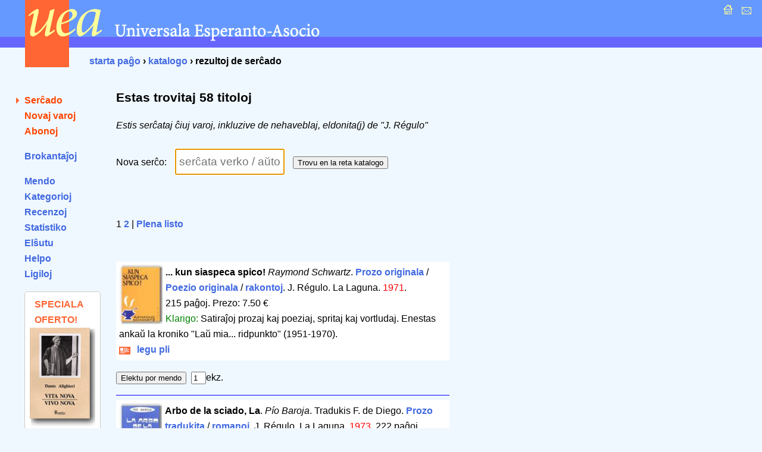

--- FILE ---
content_type: text/html; charset=UTF-8
request_url: https://katalogo.uea.org/katalogo.php?trovu=jes&eldonisto=J.+R%C3%A9gulo
body_size: 8647
content:
<?xml version="1.0" encoding="UTF-8"?><!DOCTYPE html PUBLIC "-//W3C//DTD XHTML 1.0 Strict//EN" "http://www.w3.org/TR/xhtml1/DTD/xhtml1-strict.dtd">
<html xmlns="http://www.w3.org/1999/xhtml" xml:lang="eo" lang="eo">
<head>
<title>UEA.ORG: Katalogo </title>
<meta http-equiv="content-type" content="text/html; charset=UTF-8" />
<meta name="author" content="Dirk Bindmann, Andrej Grigorjevskij" />
<meta name="robots" content="follow" />
<meta content="text/css" />
<link rel="stylesheet" type="text/css" media="all" href="dat/enhavo.css" />
 <style type="text/css">
<!--

hr {
 border: none;
  background-color: #0000FF;
  color: #0000FF;
  height: 1px;
}
#tab1 {
	text-align: right;
    font-weight: bold;
    background-color: #6666FF;
    padding: 5px;
    color: #FFFFFF;

}
#tab {
	background-color: #FFFFFF;
    text-align: left;
    padding: 5px;

}
ul.brokspaco>li {
margin-bottom:10px;
}
-->
</style>
<link rel="alternate" type="application/rss+xml" href="https://katalogo.uea.org/laste.xml" title="Laste aperis en katalogo.uea.org" />

</head>
<body onLoad="document.plia.retrovo.focus()">
<div id="teknika_averto"><em>Via retumilo malbone traktas stilfoliojn. Tial vi ne povas vidi la &#285;ustan aspekton de tiu &#265;i pa&#285;o.</em></div>
<div id="kapnavigiloj"><a title="starta pa&#285;o" href="https://uea.org"><img src="dat/hejmo.gif" width="22" height="22" alt="enirpagho" /></a>
  
  <a title="kontaktu nin" href="https://uea.org/asocio/kontaktoj"><img src="dat/letero.gif" width="22" height="22" alt="kontakto" /></a></div>
<div id="kapo">
  <h6><img src="dat/uea.gif" width="540" height="113" alt="Universala Esperanto-Asocio" /></h6>
</div>

<div id="hierarkio"> <a href="https://uea.org">starta pa&#285;o</a>
&#8250; <a href='https://katalogo.uea.org'>katalogo</a> &#8250; rezultoj de ser&#265;ado</div>
<div id="menuo">
   <ul  id="chefligoj">
 <li class="marko"><a href='/katalogo.php'>Ser&#265;ado</a></li>
<li><a href='/katalogo.php?st=novaj'>Novaj varoj</a></li>
<li><a href='/katalogo.php?st=abonoj'>Abonoj</a></li>
</ul><ul class='brokspaco'><li><a href='/katalogo.php?st=brokantaj'>Brokantaĵoj</a></li>
</ul>
<ul><li><a href='/katalogo.php?vidu=jes'>Mendo</a></li>
<li><a href='/katalogo.php?st=kat'>Kategorioj</a></li>
<li><a href='/katalogo.php?st=recenzoj'>Recenzoj</a></li>
<li><a href='/katalogo.php?st=list'>Statistiko</a></li>
<li><a href='/katalogo.php?st=elshuto'>El&#349;utu</a> </li>
<li><a href='/katalogo.php?kiel=helpo'>Helpo</a></li>
<li><a href='/katalogo.php?kiel=ligiloj'>Ligiloj</a></li>
</ul>
 
<style type="text/css">
<!--
.col {
	color: #FF6633;
	font-weight: bold;
    font-size: 125%;
	padding-left:8px;
}
#col2 {
		font-size: 85%;

}
#col1 {
	border-radius: 5px;
	border: 1px solid #ccc;
	background-color: #fff;
	padding: 8px;
	width: 110px;
	font-size:80%;
}
-->
</style> <ul><div id='col1'><div class='col'>SPECIALA OFERTO!</div><a href='https://katalogo.uea.org?inf=7150'><img src='https://katalogo.uea.org/bildoj/7150.jpg' style='width:110px;'></a><div>Sen du longtempaj deĵorantoj en la CO, por UEA komenciĝas <div style='font-size:170%'><a href='https://katalogo.uea.org?inf=7150'>Vivo nova</a></div> Tiuokaze dum la tuta januaro ni ofertas, kun sesona rabato,
libron kun tiu titolo.
</div></ul>  </ul>
</div>
<div id="enhavo">
   <div id="chefteksto">
<div id='paghotitolo'><h3>Estas trovitaj 58 titoloj</h3><p size='-2'><em>Estis ser&#265;ataj &#265;iuj varoj, inkluzive de nehaveblaj, eldonita(j) de &quot;J. Régulo&quot;</em></p></div>
<form action='/katalogo.php' method='get' name='plia'>
Nova ser&#265;o:
<input type='text' name='retrovo' id='retrovo' value='' size='20' maxlength='50' style='width:170px;height:30px;font-size:120%;padding:5px;margin:10px' placeholder='serĉata verko / aŭtoro' >
<input type="submit" name="trovu" value="Trovu en la reta katalogo" /><br /><br /> </form><br /><p>1 
<a href='/katalogo.php?retrovo=&eldonisto=J. Régulo&trovu=jes&vico=2'>2</a> 
 | <a href='/katalogo.php?retrovo=&eldonisto=J. Régulo&trovu=jes&liste=jes'>Plena listo</a> 
</p><br /><p style='background-color:#FFFFFF;padding:5px'><img src="etaj/3137.jpg" height=100 border="1" align="left" style="margin-right:5px"> <strong>... kun siaspeca spico!</strong> <em>Raymond Schwartz</em>. <a href='/katalogo.php?kateg=pror'>Prozo originala</a> /
<a href='/katalogo.php?kateg=poor'>Poezio originala</a> / <font color='#0000FF'><a href='/katalogo.php?subkat=rakontoj&trovu=jes'>rakontoj</a></font>. J. Régulo. La Laguna. <font color='#FF0000'>1971</font>. <nobr>215 pa&#285;oj</nobr>. <nobr>Prezo: 7.50 &euro;</nobr> <br /><font color='green'>Klarigo: </font> Satiraĵoj  prozaj kaj poeziaj, spritaj kaj vortludaj. Enestas ankaŭ la kroniko &quot;Laŭ mia... ridpunkto&quot; (1951-1970). <br clear='all'><a href='/katalogo.php?inf=3137'>
<img src='dat/detaloj.gif' width='22' height='18' align='absmiddle'>&nbsp;
legu pli</a>  &nbsp;  &nbsp; <form action='/katalogo.php' method='post'> <input type='hidden' name='vn' value='3137'>
<input type='hidden' name='pro' value='7.50'>
<input type='submit' id='mend' name='mend' value='Elektu por mendo'>&nbsp; <input type='text'name='kalkulo' value='1' size='1' maxlength='3'>ekz.</form>
</p><hr /><p style='background-color:#FFFFFF;padding:5px'><img src="etaj/3391.jpg" height=100 border="1" align="left" style="margin-right:5px"> <strong>Arbo de la sciado, La</strong>. <em>Pío Baroja</em>. Tradukis F. de Diego. <a href='/katalogo.php?kateg=prtr'>Prozo tradukita</a> / <font color='#0000FF'><a href='/katalogo.php?subkat=romanoj&trovu=jes'>romanoj</a></font>. J. Régulo. La Laguna. <font color='#FF0000'>1973</font>. <nobr>222 pa&#285;oj</nobr>. <nobr>Prezo: 6.00 &euro;</nobr> <br /><font color='green'>Klarigo: </font> Filozofia romano pri la sopiro al homa perfektiĝo: amara, melankolia, sed trankvila. <br clear='all'><a href='/katalogo.php?inf=3391'>
<img src='dat/detaloj.gif' width='22' height='18' align='absmiddle'>&nbsp;
legu pli</a>  &nbsp;  &nbsp; <form action='/katalogo.php' method='post'> <input type='hidden' name='vn' value='3391'>
<input type='hidden' name='pro' value='6.00'>
<input type='submit' id='mend' name='mend' value='Elektu por mendo'>&nbsp; <input type='text'name='kalkulo' value='1' size='1' maxlength='3'>ekz.</form>
</p><hr /><p style='background-color:#FFFFFF;padding:5px'><img src="etaj/3170.jpg" height=100 border="1" align="left" style="margin-right:5px"> <strong>Arĉoj</strong>. <em>Geraldo Mattos</em>. <a href='/katalogo.php?kateg=poor'>Poezio originala</a>. J. Régulo. La Laguna. <font color='#FF0000'>1967</font>. <nobr>144 pa&#285;oj</nobr>. <nobr>Prezo: 1.80 &euro;</nobr> <br /><font color='green'>Klarigo: </font> La poeto eluzas verŝajne ĉiujn variantojn kaj eblecojn de la klasika sonetformo. Du el la 109 sonetoj estas en la pra-Esperanto de 1881. <br clear='all'><a href='/katalogo.php?inf=3170'>
<img src='dat/detaloj.gif' width='22' height='18' align='absmiddle'>&nbsp;
legu pli</a>  &nbsp;  &nbsp; <form action='/katalogo.php' method='post'> <input type='hidden' name='vn' value='3170'>
<input type='hidden' name='pro' value='1.80'>
<input type='submit' id='mend' name='mend' value='Elektu por mendo'>&nbsp; <input type='text'name='kalkulo' value='1' size='1' maxlength='3'>ekz.</form>
</p><hr /><p style='background-color:#FFFFFF;padding:5px'><font color='#FF0000'>(Nehavebla)</font>  <strong>Aventuroj de pioniro</strong>. <em>Edmond Privat</em>. <a href='/katalogo.php?kateg=eseo'>Eseoj</a> /
<a href='/katalogo.php?kateg=mov'>Movado</a>. J. Régulo. La Laguna. <font color='#FF0000'>1963 (irana represo)</font>. <nobr>143 pa&#285;oj</nobr>. <nobr>Prezo: 13.50 &euro;</nobr> <br /><font color='green'>Klarigo: </font> Fotoj. Stafeto: Beletraj Kajeroj 17. La tekstoj de 55 mallongaj radioprelegoj, kiuj skizas la karieron, movadan kaj nemovadan, de unu el la plej gravaj intermilitaj aktivuloj. <br clear='all'><a href='/katalogo.php?inf=3177'>
<img src='dat/detaloj.gif' width='22' height='18' align='absmiddle'>&nbsp;
legu pli</a>  &nbsp;  </form>
</p><hr /><p style='background-color:#FFFFFF;padding:5px'><img src="etaj/3143.jpg" height=100 border="1" align="left" style="margin-right:5px"> <strong>Bela subtera mondo, La</strong>. Libro pri grotoj. <em>Leander Tell</em>. <a href='/katalogo.php?kateg=stek'>Scienco kaj tekniko</a> / <font color='#0000FF'><a href='/katalogo.php?subkat=geologio&trovu=jes'>geologio</a></font>. J. Régulo. La Laguna. <font color='#FF0000'>1959</font>. <nobr>95 pa&#285;oj</nobr>. <nobr>Prezo: 3.00 &euro;</nobr> <br /><font color='green'>Klarigo: </font> Ilustrita per belaj fotoj de naturfenomenoj kaj arĥeologiaj trovaĵoj en grotoj tra la tuta mondo. <br clear='all'><a href='/katalogo.php?inf=3143'>
<img src='dat/detaloj.gif' width='22' height='18' align='absmiddle'>&nbsp;
legu pli</a>  &nbsp;  &nbsp; <form action='/katalogo.php' method='post'> <input type='hidden' name='vn' value='3143'>
<input type='hidden' name='pro' value='3.00'>
<input type='submit' id='mend' name='mend' value='Elektu por mendo'>&nbsp; <input type='text'name='kalkulo' value='1' size='1' maxlength='3'>ekz.</form>
</p><hr /><p style='background-color:#FFFFFF;padding:5px'><img src="etaj/3144.jpg" height=100 border="1" align="left" style="margin-right:5px"> <strong>Bona ŝanco</strong>. <em>Werner Bormann</em>. <a href='/katalogo.php?kateg=mov'>Movado</a>. J. Régulo. La Laguna. <font color='#FF0000'>1971</font>. <nobr>246 pa&#285;oj</nobr>. <nobr>Prezo: 6.00 &euro;</nobr> <br /><font color='green'>Klarigo: </font> Pri diversaj facetoj de la Esperanto-movado. <br clear='all'><a href='/katalogo.php?inf=3144'>
<img src='dat/detaloj.gif' width='22' height='18' align='absmiddle'>&nbsp;
legu pli</a>  &nbsp;  &nbsp; <form action='/katalogo.php' method='post'> <input type='hidden' name='vn' value='3144'>
<input type='hidden' name='pro' value='6.00'>
<input type='submit' id='mend' name='mend' value='Elektu por mendo'>&nbsp; <input type='text'name='kalkulo' value='1' size='1' maxlength='3'>ekz.</form>
</p><hr /><p style='background-color:#FFFFFF;padding:5px'><img src="etaj/3166.jpg" height=100 border="1" align="left" style="margin-right:5px"> <strong>Cigana romancaro</strong>. <em>Federico García Lorca</em>. Tradukis F. de Diego. <a href='/katalogo.php?kateg=potr'>Poezio tradukita</a>. J. Régulo. La Laguna. <font color='#FF0000'>1971</font>. <nobr>110 pa&#285;oj</nobr>. <nobr>Prezo: 1.80 &euro;</nobr> <br /><font color='green'>Klarigo: </font> Verko pure hispana, sed universale aklamita; unuaranga traduko. <br clear='all'><a href='/katalogo.php?inf=3166'>
<img src='dat/detaloj.gif' width='22' height='18' align='absmiddle'>&nbsp;
legu pli</a>  &nbsp;  &nbsp; <form action='/katalogo.php' method='post'> <input type='hidden' name='vn' value='3166'>
<input type='hidden' name='pro' value='1.80'>
<input type='submit' id='mend' name='mend' value='Elektu por mendo'>&nbsp; <input type='text'name='kalkulo' value='1' size='1' maxlength='3'>ekz.</form>
</p><hr /><p style='background-color:#FFFFFF;padding:5px'><img src="etaj/3142.jpg" height=100 border="1" align="left" style="margin-right:5px"> <strong>Duonvoĉe</strong>. <em>G.E. Maura</em>. <a href='/katalogo.php?kateg=poor'>Poezio originala</a>. J. Régulo. La Laguna. <font color='#FF0000'>1963</font>. <nobr>179 pa&#285;oj</nobr>. <nobr>Prezo: 1.80 &euro;</nobr> <br /><font color='green'>Klarigo: </font> Dua, pliampleksigita eldono de poeto, kies nomo fariĝis sinonimo por riĉa kaj figuroplena lingvopentrado. <br clear='all'><a href='/katalogo.php?inf=3142'>
<img src='dat/detaloj.gif' width='22' height='18' align='absmiddle'>&nbsp;
legu pli</a>  &nbsp;  &nbsp; <form action='/katalogo.php' method='post'> <input type='hidden' name='vn' value='3142'>
<input type='hidden' name='pro' value='1.80'>
<input type='submit' id='mend' name='mend' value='Elektu por mendo'>&nbsp; <input type='text'name='kalkulo' value='1' size='1' maxlength='3'>ekz.</form>
</p><hr /><p style='background-color:#FFFFFF;padding:5px'><img src="etaj/1648.jpg" height=100 border="1" align="left" style="margin-right:5px"> <strong>Ekzilo kaj azilo</strong>. <em>Emba</em>. <a href='/katalogo.php?kateg=poor'>Poezio originala</a>. J. Régulo. La Laguna. <font color='#FF0000'>1962</font>. <nobr>164 pa&#285;oj</nobr>. <nobr>Prezo: 1.80 &euro;</nobr> <br /><font color='green'>Klarigo: </font> Poemoj de hungara socialisto, kiu poezie interpretas la vivon de malriĉuloj. <br clear='all'><a href='/katalogo.php?inf=1648'>
<img src='dat/detaloj.gif' width='22' height='18' align='absmiddle'>&nbsp;
legu pli</a>  &nbsp;  &nbsp; <form action='/katalogo.php' method='post'> <input type='hidden' name='vn' value='1648'>
<input type='hidden' name='pro' value='1.80'>
<input type='submit' id='mend' name='mend' value='Elektu por mendo'>&nbsp; <input type='text'name='kalkulo' value='1' size='1' maxlength='3'>ekz.</form>
</p><hr /><p style='background-color:#FFFFFF;padding:5px'><img src="etaj/3163.jpg" height=100 border="1" align="left" style="margin-right:5px"> <strong>El la polvo de la tero</strong>. Enkonduko en la grundosciencon. <em>William F. Rolt</em>. <a href='/katalogo.php?kateg=stek'>Scienco kaj tekniko</a> / <font color='#0000FF'><a href='/katalogo.php?subkat=geologio&trovu=jes'>geologio</a></font>. J. Régulo. La Laguna. <font color='#FF0000'>1967</font>. <nobr>134 pa&#285;oj</nobr>. <nobr>Prezo: 1.80 &euro;</nobr> <br /><font color='green'>Klarigo: </font> Belstila prezento de la ecaro de la grundo, kaj rigardo al ties sekvoj por la nutrado de la homaro. Kun glosaro. <br clear='all'><a href='/katalogo.php?inf=3163'>
<img src='dat/detaloj.gif' width='22' height='18' align='absmiddle'>&nbsp;
legu pli</a>  &nbsp;  &nbsp; <form action='/katalogo.php' method='post'> <input type='hidden' name='vn' value='3163'>
<input type='hidden' name='pro' value='1.80'>
<input type='submit' id='mend' name='mend' value='Elektu por mendo'>&nbsp; <input type='text'name='kalkulo' value='1' size='1' maxlength='3'>ekz.</form>
</p><hr /><p style='background-color:#FFFFFF;padding:5px'><font color='#FF0000'>(Nehavebla)</font>  <strong>El la vivo de bervala sentaŭgulo</strong>. <em>Louis Beaucaire</em>. <a href='/katalogo.php?kateg=pror'>Prozo originala</a> / <font color='#0000FF'><a href='/katalogo.php?subkat=rakontoj&trovu=jes'>rakontoj</a></font>. J. Régulo. La Laguna. <font color='#FF0000'>1974</font>. <nobr>134 pa&#285;oj</nobr><br /><font color='green'>Klarigo: </font> Sprite esperantisma &quot;maldeceta epizodaro&quot;. <br clear='all'><a href='/katalogo.php?inf=3389'>
<img src='dat/detaloj.gif' width='22' height='18' align='absmiddle'>&nbsp;
legu pli</a>  &nbsp;  </form>
</p><hr /><p style='background-color:#FFFFFF;padding:5px'><img src="etaj/2156.jpg" height=100 border="1" align="left" style="margin-right:5px"> <strong>El tero kaj etero</strong>. <em>Julia Pióro</em>. <a href='/katalogo.php?kateg=pror'>Prozo originala</a> / <font color='#0000FF'><a href='/katalogo.php?subkat=rakontoj&trovu=jes'>rakontoj</a></font>. J. Régulo. La Laguna. <font color='#FF0000'>1964</font>. <nobr>114 pa&#285;oj</nobr>. <nobr>Prezo: 1.80 &euro;</nobr> <br /><font color='green'>Klarigo: </font> Ok noveloj, kelkaj delikate lirikaj. <br clear='all'><a href='/katalogo.php?inf=2156'>
<img src='dat/detaloj.gif' width='22' height='18' align='absmiddle'>&nbsp;
legu pli</a>  &nbsp; <a href='/katalogo.php?inf=2156#ek'><img src='dat/recenzoj.gif' width='22' height='18' align='absmiddle'>&nbsp;Recenzoj</a> (1) &nbsp; <form action='/katalogo.php' method='post'> <input type='hidden' name='vn' value='2156'>
<input type='hidden' name='pro' value='1.80'>
<input type='submit' id='mend' name='mend' value='Elektu por mendo'>&nbsp; <input type='text'name='kalkulo' value='1' size='1' maxlength='3'>ekz.</form>
</p><hr /><p style='background-color:#FFFFFF;padding:5px'><img src="etaj/2148.jpg" height=100 border="1" align="left" style="margin-right:5px"> <strong>Elingita glavo</strong>. <em>Verdiro</em>. <a href='/katalogo.php?kateg=pror'>Prozo originala</a> /
<a href='/katalogo.php?kateg=mov'>Movado</a> / <font color='#0000FF'><a href='/katalogo.php?subkat=rakontoj&trovu=jes'>rakontoj</a></font>. J. Régulo. La Laguna. <font color='#FF0000'>1962</font>. <nobr>147 pa&#285;oj</nobr>. <nobr>Prezo: 1.80 &euro;</nobr> <br /><font color='green'>Klarigo: </font> Primovadaj satiraĵoj. <br clear='all'><a href='/katalogo.php?inf=2148'>
<img src='dat/detaloj.gif' width='22' height='18' align='absmiddle'>&nbsp;
legu pli</a>  &nbsp;  &nbsp; <form action='/katalogo.php' method='post'> <input type='hidden' name='vn' value='2148'>
<input type='hidden' name='pro' value='1.80'>
<input type='submit' id='mend' name='mend' value='Elektu por mendo'>&nbsp; <input type='text'name='kalkulo' value='1' size='1' maxlength='3'>ekz.</form>
</p><hr /><p style='background-color:#FFFFFF;padding:5px'><img src="etaj/3156.jpg" height=100 border="1" align="left" style="margin-right:5px"> <strong>Eroj kaj aliaj poemoj</strong>. <em>Marjorie Boulton</em>. <a href='/katalogo.php?kateg=poor'>Poezio originala</a>. J. Régulo. La Laguna. <font color='#FF0000'>1959</font>. <nobr>367 pa&#285;oj</nobr>. <nobr>Prezo: 6.00 &euro;</nobr> <br /><font color='green'>Klarigo: </font> Gravega poemaro de elstara poetino. <br clear='all'><a href='/katalogo.php?inf=3156'>
<img src='dat/detaloj.gif' width='22' height='18' align='absmiddle'>&nbsp;
legu pli</a>  &nbsp; <a href='/katalogo.php?inf=3156#ek'><img src='dat/recenzoj.gif' width='22' height='18' align='absmiddle'>&nbsp;Recenzoj</a> (1) &nbsp; <form action='/katalogo.php' method='post'> <input type='hidden' name='vn' value='3156'>
<input type='hidden' name='pro' value='6.00'>
<input type='submit' id='mend' name='mend' value='Elektu por mendo'>&nbsp; <input type='text'name='kalkulo' value='1' size='1' maxlength='3'>ekz.</form>
</p><hr /><p style='background-color:#FFFFFF;padding:5px'><img src="etaj/1672.jpg" height=100 border="1" align="left" style="margin-right:5px"> <strong>Esploroj</strong>. <em>Baldur Ragnarsson</em>. <a href='/katalogo.php?kateg=poor'>Poezio originala</a>. J. Régulo. La Laguna. <font color='#FF0000'>1973</font>. <nobr>112 pa&#285;oj</nobr>. <nobr>Prezo: 1.80 &euro;</nobr> <br /><font color='green'>Klarigo: </font> La dua poemaro de Ragnarsson, unu el niaj plej modernaj poetoj. <br clear='all'><a href='/katalogo.php?inf=1672'>
<img src='dat/detaloj.gif' width='22' height='18' align='absmiddle'>&nbsp;
legu pli</a>  &nbsp;  &nbsp; <form action='/katalogo.php' method='post'> <input type='hidden' name='vn' value='1672'>
<input type='hidden' name='pro' value='1.80'>
<input type='submit' id='mend' name='mend' value='Elektu por mendo'>&nbsp; <input type='text'name='kalkulo' value='1' size='1' maxlength='3'>ekz.</form>
</p><hr /><p style='background-color:#FFFFFF;padding:5px'><img src="etaj/3168.jpg" height=100 border="1" align="left" style="margin-right:5px"> <strong>Estiĝo de la tero kaj de la homo</strong>. <em>Leander Tell</em>. <a href='/katalogo.php?kateg=stek'>Scienco kaj tekniko</a> / <font color='#0000FF'><a href='/katalogo.php?subkat=biologio&trovu=jes'>biologio</a></font>. J. Régulo. La Laguna. <font color='#FF0000'>1971</font>. <nobr>124 pa&#285;oj</nobr>. <nobr>Prezo: 1.80 &euro;</nobr> <br /><font color='green'>Klarigo: </font> Populara skizo pri la esploroj kaj teorioj malantaŭ la hodiaŭa koncepto de evolucio. <br clear='all'><a href='/katalogo.php?inf=3168'>
<img src='dat/detaloj.gif' width='22' height='18' align='absmiddle'>&nbsp;
legu pli</a>  &nbsp;  &nbsp; <form action='/katalogo.php' method='post'> <input type='hidden' name='vn' value='3168'>
<input type='hidden' name='pro' value='1.80'>
<input type='submit' id='mend' name='mend' value='Elektu por mendo'>&nbsp; <input type='text'name='kalkulo' value='1' size='1' maxlength='3'>ekz.</form>
</p><hr /><p style='background-color:#FFFFFF;padding:5px'><img src="etaj/3160.jpg" height=100 border="1" align="left" style="margin-right:5px"> <strong>Eta vivo</strong>. <em>Clelia Conterno Guglielminetti</em>. <a href='/katalogo.php?kateg=poor'>Poezio originala</a>. J. Régulo. La Laguna. <font color='#FF0000'>1969</font>. <nobr>134 pa&#285;oj</nobr>. <nobr>Prezo: 1.80 &euro;</nobr> <br /><font color='green'>Klarigo: </font> Poezia rikolto el la jaroj 1935-1969 de la itala aŭtorino. <br clear='all'><a href='/katalogo.php?inf=3160'>
<img src='dat/detaloj.gif' width='22' height='18' align='absmiddle'>&nbsp;
legu pli</a>  &nbsp;  &nbsp; <form action='/katalogo.php' method='post'> <input type='hidden' name='vn' value='3160'>
<input type='hidden' name='pro' value='1.80'>
<input type='submit' id='mend' name='mend' value='Elektu por mendo'>&nbsp; <input type='text'name='kalkulo' value='1' size='1' maxlength='3'>ekz.</form>
</p><hr /><p style='background-color:#FFFFFF;padding:5px'><img src="etaj/1679.jpg" height=100 border="1" align="left" style="margin-right:5px"> <strong>Fajro sur mia lango</strong>. <em>Edwin de Kock</em>. <a href='/katalogo.php?kateg=poor'>Poezio originala</a>. J. Régulo. La Laguna. <font color='#FF0000'>1967</font>. <nobr>119 pa&#285;oj</nobr>. <nobr>Prezo: 1.80 &euro;</nobr> <br /><font color='green'>Klarigo: </font> Dua poemaro de grava originala poeto el Sud-Afriko. <br clear='all'><a href='/katalogo.php?inf=1679'>
<img src='dat/detaloj.gif' width='22' height='18' align='absmiddle'>&nbsp;
legu pli</a>  &nbsp; <a href='/katalogo.php?inf=1679#ek'><img src='dat/recenzoj.gif' width='22' height='18' align='absmiddle'>&nbsp;Recenzoj</a> (1) &nbsp; <form action='/katalogo.php' method='post'> <input type='hidden' name='vn' value='1679'>
<input type='hidden' name='pro' value='1.80'>
<input type='submit' id='mend' name='mend' value='Elektu por mendo'>&nbsp; <input type='text'name='kalkulo' value='1' size='1' maxlength='3'>ekz.</form>
</p><hr /><p style='background-color:#FFFFFF;padding:5px'><img src="etaj/2994.jpg" height=100 border="1" align="left" style="margin-right:5px"> <strong>Granda Meaulnes, La</strong>. <em>Alain Fournier</em>. Tradukis R. Bernard. <a href='/katalogo.php?kateg=prtr'>Prozo tradukita</a> / <font color='#0000FF'><a href='/katalogo.php?subkat=romanoj&trovu=jes'>romanoj</a></font>. J. Régulo. La Laguna. <font color='#FF0000'>1975</font>. <nobr>222 pa&#285;oj</nobr>. <nobr>Prezo: 4.50 &euro;</nobr> <br /><font color='green'>Klarigo: </font> Romano pri &quot;la verda paradizo de amoj knabnaivaj&quot;; unu el la plej famaj francaj romanoj. <br clear='all'><a href='/katalogo.php?inf=2994'>
<img src='dat/detaloj.gif' width='22' height='18' align='absmiddle'>&nbsp;
legu pli</a>  &nbsp;  &nbsp; <form action='/katalogo.php' method='post'> <input type='hidden' name='vn' value='2994'>
<input type='hidden' name='pro' value='4.50'>
<input type='submit' id='mend' name='mend' value='Elektu por mendo'>&nbsp; <input type='text'name='kalkulo' value='1' size='1' maxlength='3'>ekz.</form>
</p><hr /><p style='background-color:#FFFFFF;padding:5px'><img src="etaj/3140.jpg" height=100 border="1" align="left" style="margin-right:5px"> <strong>Hamleto, princo de Danujo</strong>. <em>William Shakespeare</em>. Tradukis L.N.M. Newell. <a href='/katalogo.php?kateg=teat'>Teatra&#309;oj</a>. J. Régulo. La Laguna. <font color='#FF0000'>1964</font>. <nobr>252 pa&#285;oj</nobr>. <nobr>Prezo: 9.00 &euro;</nobr> <br /><font color='green'>Klarigo: </font> Moderna traduko, kiu sukcesas transdoni la belecon de la originalo. <br clear='all'><a href='/katalogo.php?inf=3140'>
<img src='dat/detaloj.gif' width='22' height='18' align='absmiddle'>&nbsp;
legu pli</a>  &nbsp;  &nbsp; <form action='/katalogo.php' method='post'> <input type='hidden' name='vn' value='3140'>
<input type='hidden' name='pro' value='9.00'>
<input type='submit' id='mend' name='mend' value='Elektu por mendo'>&nbsp; <input type='text'name='kalkulo' value='1' size='1' maxlength='3'>ekz.</form>
</p><hr /><p style='background-color:#FFFFFF;padding:5px'><img src="etaj/3188.jpg" height=100 border="1" align="left" style="margin-right:5px"> <strong>Homoj sur la tero</strong>. <em>Stellan Engholm</em>. <a href='/katalogo.php?kateg=pror'>Prozo originala</a> / <font color='#0000FF'><a href='/katalogo.php?subkat=romanoj&trovu=jes'>romanoj</a></font>. J. Régulo. La Laguna. <font color='#FF0000'>1963 (2a eld)</font>. <nobr>235 pa&#285;oj</nobr>. <nobr>Prezo: 6.00 &euro;</nobr> <br /><font color='green'>Klarigo: </font> Premiita romano. Historio de sveda kampara familio dum tri generacioj. <br clear='all'><a href='/katalogo.php?inf=3188'>
<img src='dat/detaloj.gif' width='22' height='18' align='absmiddle'>&nbsp;
legu pli</a> <a href='/katalogo.php?inf=3188'><img src='dat/opinioj.gif' width='22' height='18' align='absmiddle'>&nbsp;Opinioj</a> (1) &nbsp; <a href='/katalogo.php?inf=3188#ek'><img src='dat/recenzoj.gif' width='22' height='18' align='absmiddle'>&nbsp;Recenzoj</a> (1) &nbsp; <form action='/katalogo.php' method='post'> <input type='hidden' name='vn' value='3188'>
<input type='hidden' name='pro' value='6.00'>
<input type='submit' id='mend' name='mend' value='Elektu por mendo'>&nbsp; <input type='text'name='kalkulo' value='1' size='1' maxlength='3'>ekz.</form>
</p><hr /><p style='background-color:#FFFFFF;padding:5px'><img src="etaj/3162.jpg" height=100 border="1" align="left" style="margin-right:5px"> <strong>Humoroj</strong>. <em>William Auld</em>. <a href='/katalogo.php?kateg=poor'>Poezio originala</a>. J. Régulo. La Laguna. <font color='#FF0000'>1969</font>. <nobr>113 pa&#285;oj</nobr>. <nobr>Prezo: 1.80 &euro;</nobr> <br /><font color='green'>Klarigo: </font> Pri la vakuo de la vivo kaj la homa kapablo rezisti, eĉ humure. <br clear='all'><a href='/katalogo.php?inf=3162'>
<img src='dat/detaloj.gif' width='22' height='18' align='absmiddle'>&nbsp;
legu pli</a>  &nbsp;  &nbsp; <form action='/katalogo.php' method='post'> <input type='hidden' name='vn' value='3162'>
<input type='hidden' name='pro' value='1.80'>
<input type='submit' id='mend' name='mend' value='Elektu por mendo'>&nbsp; <input type='text'name='kalkulo' value='1' size='1' maxlength='3'>ekz.</form>
</p><hr /><p style='background-color:#FFFFFF;padding:5px'><img src="etaj/3161.jpg" height=100 border="1" align="left" style="margin-right:5px"> <strong>Invit&#39; al japanesko</strong>. <em>Miyamoto Masao</em>. <a href='/katalogo.php?kateg=poor'>Poezio originala</a>. J. Régulo. La Laguna. <font color='#FF0000'>1971</font>. <nobr>110 pa&#285;oj</nobr>. <nobr>Prezo: 1.80 &euro;</nobr> <br /><font color='green'>Klarigo: </font> La unua poemkolekto de elstara japana aŭtoro. <br clear='all'><a href='/katalogo.php?inf=3161'>
<img src='dat/detaloj.gif' width='22' height='18' align='absmiddle'>&nbsp;
legu pli</a>  &nbsp;  &nbsp; <form action='/katalogo.php' method='post'> <input type='hidden' name='vn' value='3161'>
<input type='hidden' name='pro' value='1.80'>
<input type='submit' id='mend' name='mend' value='Elektu por mendo'>&nbsp; <input type='text'name='kalkulo' value='1' size='1' maxlength='3'>ekz.</form>
</p><hr /><p style='background-color:#FFFFFF;padding:5px'><img src="etaj/3155.jpg" height=100 border="1" align="left" style="margin-right:5px"> <strong>Japana kvodlibeto</strong>. Komp. T. Nakamura, Miyamoto M.. <a href='/katalogo.php?kateg=pror'>Prozo originala</a> /
<a href='/katalogo.php?kateg=poor'>Poezio originala</a> / <font color='#0000FF'><a href='/katalogo.php?subkat=rakontoj&trovu=jes'>rakontoj</a></font>. J. Régulo. La Laguna. <font color='#FF0000'>1965</font>. <nobr>127 pa&#285;oj</nobr>. <nobr>Prezo: 1.80 &euro;</nobr> <br /><font color='green'>Klarigo: </font> Originalaj kontribuoj de naŭ prozistoj kaj naŭ poetoj. <br clear='all'><a href='/katalogo.php?inf=3155'>
<img src='dat/detaloj.gif' width='22' height='18' align='absmiddle'>&nbsp;
legu pli</a>  &nbsp;  &nbsp; <form action='/katalogo.php' method='post'> <input type='hidden' name='vn' value='3155'>
<input type='hidden' name='pro' value='1.80'>
<input type='submit' id='mend' name='mend' value='Elektu por mendo'>&nbsp; <input type='text'name='kalkulo' value='1' size='1' maxlength='3'>ekz.</form>
</p><hr /><p style='background-color:#FFFFFF;padding:5px'><img src="etaj/2544.jpg" height=100 border="1" align="left" style="margin-right:5px"> <strong>Jozefo</strong>. <em>J.D. Applebaum</em>. <a href='/katalogo.php?kateg=teat'>Teatra&#309;oj</a>. J. Régulo. La Laguna. <font color='#FF0000'>1957</font>. <nobr>102 pa&#285;oj</nobr>. <nobr>Prezo: 3.00 &euro;</nobr> <br /><font color='green'>Klarigo: </font> Dramo kun biblia epizodo en heksametraj versoj. <br clear='all'><a href='/katalogo.php?inf=2544'>
<img src='dat/detaloj.gif' width='22' height='18' align='absmiddle'>&nbsp;
legu pli</a>  &nbsp; <a href='/katalogo.php?inf=2544#ek'><img src='dat/recenzoj.gif' width='22' height='18' align='absmiddle'>&nbsp;Recenzoj</a> (1) &nbsp; <form action='/katalogo.php' method='post'> <input type='hidden' name='vn' value='2544'>
<input type='hidden' name='pro' value='3.00'>
<input type='submit' id='mend' name='mend' value='Elektu por mendo'>&nbsp; <input type='text'name='kalkulo' value='1' size='1' maxlength='3'>ekz.</form>
</p><hr /><p style='background-color:#FFFFFF;padding:5px'><img src="etaj/3186.jpg" height=100 border="1" align="left" style="margin-right:5px"> <strong>Kantoj kaj romancoj</strong>. <em>Heinrich Heine</em>. Tradukis K. Kalocsay, G. Waringhien. <a href='/katalogo.php?kateg=potr'>Poezio tradukita</a>. J. Régulo. La Laguna. <font color='#FF0000'>1969</font>. <nobr>381 pa&#285;oj</nobr>. <nobr>Prezo: 6.00 &euro;</nobr> <br /><font color='green'>Klarigo: </font> La famaj ampoemoj kune kun poemoj el la lasta, &quot;pariza&quot;, periodo de Heine. <br clear='all'><a href='/katalogo.php?inf=3186'>
<img src='dat/detaloj.gif' width='22' height='18' align='absmiddle'>&nbsp;
legu pli</a>  &nbsp; <a href='/katalogo.php?inf=3186#ek'><img src='dat/recenzoj.gif' width='22' height='18' align='absmiddle'>&nbsp;Recenzoj</a> (1) &nbsp; <form action='/katalogo.php' method='post'> <input type='hidden' name='vn' value='3186'>
<input type='hidden' name='pro' value='6.00'>
<input type='submit' id='mend' name='mend' value='Elektu por mendo'>&nbsp; <input type='text'name='kalkulo' value='1' size='1' maxlength='3'>ekz.</form>
</p><hr /><p style='background-color:#FFFFFF;padding:5px'><img src="etaj/3173.jpg" height=100 border="1" align="left" style="margin-right:5px"><font color='#FF0000'>(Nehavebla)</font>  <strong>Koko krias jam!</strong> <em>Ferenc Szilágyi</em>. <a href='/katalogo.php?kateg=pror'>Prozo originala</a> / <font color='#0000FF'><a href='/katalogo.php?subkat=rakontoj&trovu=jes'>rakontoj</a></font>. J. Régulo. La Laguna. <font color='#FF0000'>1955</font>. <nobr>225 pa&#285;oj</nobr><br /><font color='green'>Klarigo: </font> Dek tri noveloj de la renoma prozisto. <br clear='all'><a href='/katalogo.php?inf=3173'>
<img src='dat/detaloj.gif' width='22' height='18' align='absmiddle'>&nbsp;
legu pli</a>  &nbsp; <a href='/katalogo.php?inf=3173#ek'><img src='dat/recenzoj.gif' width='22' height='18' align='absmiddle'>&nbsp;Recenzoj</a> (2) </form>
</p><hr /><p style='background-color:#FFFFFF;padding:5px'><img src="etaj/3176.jpg" height=100 border="1" align="left" style="margin-right:5px"><font color='#FF0000'>(Nehavebla)</font>  <strong>Kontralte</strong>. <em>Marjorie Boulton</em>. <a href='/katalogo.php?kateg=poor'>Poezio originala</a>. J. Régulo. La Laguna. <font color='#FF0000'>1955</font>. <nobr>286 pa&#285;oj</nobr><br /><font color='green'>Klarigo: </font> Impona debuta poemaro de la granda E-poetino. <br clear='all'><a href='/katalogo.php?inf=3176'>
<img src='dat/detaloj.gif' width='22' height='18' align='absmiddle'>&nbsp;
legu pli</a>  &nbsp; <a href='/katalogo.php?inf=3176#ek'><img src='dat/recenzoj.gif' width='22' height='18' align='absmiddle'>&nbsp;Recenzoj</a> (1) </form>
</p><hr /><p style='background-color:#FFFFFF;padding:5px'><font color='#FF0000'>(Nehavebla)</font>  <strong>Kvaropo</strong>. <em>W. Auld, J. Dinwoodie, J. Francis, R. Rossetti</em>. <a href='/katalogo.php?kateg=poor'>Poezio originala</a>. J. Régulo. La Laguna. <font color='#FF0000'>1952</font>. <nobr>267 pa&#285;oj</nobr><br /><font color='green'>Klarigo: </font> Lanĉa poemaro de la &quot;skota skolo&quot;, kiu inaŭguris novan epokon enla originala literaturo. Deviga legaĵo por ĉiu, kiu deziras kompreni la transiron inter la Parnasismo de Kalocsay kaj la moderna Esperanta poezio. <br clear='all'><a href='/katalogo.php?inf=3281'>
<img src='dat/detaloj.gif' width='22' height='18' align='absmiddle'>&nbsp;
legu pli</a>  &nbsp;  </form>
</p><hr /><p style='background-color:#FFFFFF;padding:5px'><img src="etaj/3440.jpg" height=100 border="1" align="left" style="margin-right:5px"> <strong>Martín Fierro</strong>. <em>José Hernández</em>. Tradukis E. Sonnenfeld. <a href='/katalogo.php?kateg=potr'>Poezio tradukita</a>. J. Régulo. La Laguna. <font color='#FF0000'>1965</font>. <nobr>289 pa&#285;oj</nobr>. <nobr>Prezo: 6.00 &euro;</nobr> <br /><font color='green'>Klarigo: </font> La nacia eposo de Argentino. Pri la sorto de la gaŭĉoj. <br clear='all'><a href='/katalogo.php?inf=3440'>
<img src='dat/detaloj.gif' width='22' height='18' align='absmiddle'>&nbsp;
legu pli</a>  &nbsp;  &nbsp; <form action='/katalogo.php' method='post'> <input type='hidden' name='vn' value='3440'>
<input type='hidden' name='pro' value='6.00'>
<input type='submit' id='mend' name='mend' value='Elektu por mendo'>&nbsp; <input type='text'name='kalkulo' value='1' size='1' maxlength='3'>ekz.</form>
</p><hr /><p style='background-color:#FFFFFF;padding:5px'><img src="etaj/1764.jpg" height=100 border="1" align="left" style="margin-right:5px"> <strong>Ni devas vivi</strong>. <em>Kjell Walraamoen, Lina Gabrielli</em>. <a href='/katalogo.php?kateg=poor'>Poezio originala</a>. J. Régulo. La Laguna. <font color='#FF0000'>1974</font>. <nobr>154 pa&#285;oj</nobr>. <nobr>Prezo: 1.80 &euro;</nobr> <br /><font color='green'>Klarigo: </font> Du poetoj en unu volumo. <br clear='all'><a href='/katalogo.php?inf=1764'>
<img src='dat/detaloj.gif' width='22' height='18' align='absmiddle'>&nbsp;
legu pli</a>  &nbsp;  &nbsp; <form action='/katalogo.php' method='post'> <input type='hidden' name='vn' value='1764'>
<input type='hidden' name='pro' value='1.80'>
<input type='submit' id='mend' name='mend' value='Elektu por mendo'>&nbsp; <input type='text'name='kalkulo' value='1' size='1' maxlength='3'>ekz.</form>
</p><hr /><p style='background-color:#FFFFFF;padding:5px'><img src="etaj/3006.jpg" height=100 border="1" align="left" style="margin-right:5px"> <strong>Ni kaj ĝi</strong>. Eseoj III. Pri religio kaj arto. <em>Gaston Waringhien</em>. <a href='/katalogo.php?kateg=eseo'>Eseoj</a>. J. Régulo. La Laguna. <font color='#FF0000'>1973</font>. <nobr>346 pa&#285;oj</nobr>. <nobr>Prezo: 7.50 &euro;</nobr> <br /><font color='green'>Klarigo: </font> Erudiciaj kaj elegantaj eseoj pri religio kaj arto, verkitaj en klara kaj alirebla stilo. <br clear='all'><a href='/katalogo.php?inf=3006'>
<img src='dat/detaloj.gif' width='22' height='18' align='absmiddle'>&nbsp;
legu pli</a>  &nbsp;  &nbsp; <form action='/katalogo.php' method='post'> <input type='hidden' name='vn' value='3006'>
<input type='hidden' name='pro' value='7.50'>
<input type='submit' id='mend' name='mend' value='Elektu por mendo'>&nbsp; <input type='text'name='kalkulo' value='1' size='1' maxlength='3'>ekz.</form>
</p><hr /><p style='background-color:#FFFFFF;padding:5px'><img src="etaj/1767.jpg" height=100 border="1" align="left" style="margin-right:5px"> <strong>Norda naturo</strong>. <em>Hilda Dresen</em>. <a href='/katalogo.php?kateg=poor'>Poezio originala</a>. J. Régulo. La Laguna. <font color='#FF0000'>1967</font>. <nobr>143 pa&#285;oj</nobr>. <nobr>Prezo: 1.80 &euro;</nobr> <br /><font color='green'>Klarigo: </font> Trankvila, sed pasia verko de la fama poetino kaj tradukisto. <br clear='all'><a href='/katalogo.php?inf=1767'>
<img src='dat/detaloj.gif' width='22' height='18' align='absmiddle'>&nbsp;
legu pli</a>  &nbsp; <a href='/katalogo.php?inf=1767#ek'><img src='dat/recenzoj.gif' width='22' height='18' align='absmiddle'>&nbsp;Recenzoj</a> (1) &nbsp; <form action='/katalogo.php' method='post'> <input type='hidden' name='vn' value='1767'>
<input type='hidden' name='pro' value='1.80'>
<input type='submit' id='mend' name='mend' value='Elektu por mendo'>&nbsp; <input type='text'name='kalkulo' value='1' size='1' maxlength='3'>ekz.</form>
</p><hr /><p style='background-color:#FFFFFF;padding:5px'><img src="etaj/3145.jpg" height=100 border="1" align="left" style="margin-right:5px"> <strong>Nova Ezopo</strong>. <em>Ŝtefo Urban</em>. <a href='/katalogo.php?kateg=poor'>Poezio originala</a>. J. Régulo. La Laguna. <font color='#FF0000'>1961</font>. <nobr>128 pa&#285;oj</nobr>. <nobr>Prezo: 1.80 &euro;</nobr> <br /><font color='green'>Klarigo: </font> Spritaj, originale verkitaj, fabloj en versoj. <br clear='all'><a href='/katalogo.php?inf=3145'>
<img src='dat/detaloj.gif' width='22' height='18' align='absmiddle'>&nbsp;
legu pli</a>  &nbsp;  &nbsp; <form action='/katalogo.php' method='post'> <input type='hidden' name='vn' value='3145'>
<input type='hidden' name='pro' value='1.80'>
<input type='submit' id='mend' name='mend' value='Elektu por mendo'>&nbsp; <input type='text'name='kalkulo' value='1' size='1' maxlength='3'>ekz.</form>
</p><hr /><p style='background-color:#FFFFFF;padding:5px'><img src="etaj/3151.jpg" height=100 border="1" align="left" style="margin-right:5px"> <strong>Nur tri kolorojn</strong>. <em>Eli Urbanová</em>. <a href='/katalogo.php?kateg=poor'>Poezio originala</a>. J. Régulo. La Laguna. <font color='#FF0000'>1960</font>. <nobr>139 pa&#285;oj</nobr>. <nobr>Prezo: 1.80 &euro;</nobr> <br /><font color='green'>Klarigo: </font> Pasia poemaro de la ĉeĥa poetino. <br clear='all'><a href='/katalogo.php?inf=3151'>
<img src='dat/detaloj.gif' width='22' height='18' align='absmiddle'>&nbsp;
legu pli</a>  &nbsp;  &nbsp; <form action='/katalogo.php' method='post'> <input type='hidden' name='vn' value='3151'>
<input type='hidden' name='pro' value='1.80'>
<input type='submit' id='mend' name='mend' value='Elektu por mendo'>&nbsp; <input type='text'name='kalkulo' value='1' size='1' maxlength='3'>ekz.</form>
</p><hr /><p style='background-color:#FFFFFF;padding:5px'><img src="etaj/3138.jpg" height=100 border="1" align="left" style="margin-right:5px"> <strong>Ombroj de la kvara dimensio</strong>. <em>Edwin de Kock</em>. <a href='/katalogo.php?kateg=poor'>Poezio originala</a>. J. Régulo. La Laguna. <font color='#FF0000'>1961</font>. <nobr>159 pa&#285;oj</nobr>. <nobr>Prezo: 1.80 &euro;</nobr> <br /><font color='green'>Klarigo: </font> Bildoplena, ofte dolora rigardo al la vivo, de profunde intelekta poeto. <br clear='all'><a href='/katalogo.php?inf=3138'>
<img src='dat/detaloj.gif' width='22' height='18' align='absmiddle'>&nbsp;
legu pli</a>  &nbsp;  &nbsp; <form action='/katalogo.php' method='post'> <input type='hidden' name='vn' value='3138'>
<input type='hidden' name='pro' value='1.80'>
<input type='submit' id='mend' name='mend' value='Elektu por mendo'>&nbsp; <input type='text'name='kalkulo' value='1' size='1' maxlength='3'>ekz.</form>
</p><hr /><p style='background-color:#FFFFFF;padding:5px'><img src="etaj/3150.jpg" height=100 border="1" align="left" style="margin-right:5px"> <strong>Pinta krajono</strong>. <em>Reto Rossetti</em>. <a href='/katalogo.php?kateg=poor'>Poezio originala</a>. J. Régulo. La Laguna. <font color='#FF0000'>1959</font>. <nobr>128 pa&#285;oj</nobr>. <nobr>Prezo: 1.80 &euro;</nobr> <br /><font color='green'>Klarigo: </font> Seriozaj poemoj, spritaĵoj, parodioj, versa historio de la E-movado. <br clear='all'><a href='/katalogo.php?inf=3150'>
<img src='dat/detaloj.gif' width='22' height='18' align='absmiddle'>&nbsp;
legu pli</a>  &nbsp;  &nbsp; <form action='/katalogo.php' method='post'> <input type='hidden' name='vn' value='3150'>
<input type='hidden' name='pro' value='1.80'>
<input type='submit' id='mend' name='mend' value='Elektu por mendo'>&nbsp; <input type='text'name='kalkulo' value='1' size='1' maxlength='3'>ekz.</form>
</p><hr /><p style='background-color:#FFFFFF;padding:5px'><img src="etaj/3017.jpg" height=100 border="1" align="left" style="margin-right:5px"> <strong>Proverbaro esperanta</strong>. <em>L.L. Zamenhof</em>. Ordigis kaj provizis per indeksoj C. Rogister. <a href='/katalogo.php?kateg=lego'>Legolibroj</a>. J. Régulo. La Laguna. <font color='#FF0000'>1974 (2a eld)</font>. <nobr>168 pa&#285;oj</nobr>. <nobr>Prezo: 6.00 &euro;</nobr> <br /><font color='green'>Klarigo: </font> 2 630 zamenhofaj proverboj. Enkonduko kaj postparolo de G. Waringhien. <br clear='all'><a href='/katalogo.php?inf=3017'>
<img src='dat/detaloj.gif' width='22' height='18' align='absmiddle'>&nbsp;
legu pli</a>  &nbsp;  &nbsp; <form action='/katalogo.php' method='post'> <input type='hidden' name='vn' value='3017'>
<input type='hidden' name='pro' value='6.00'>
<input type='submit' id='mend' name='mend' value='Elektu por mendo'>&nbsp; <input type='text'name='kalkulo' value='1' size='1' maxlength='3'>ekz.</form>
</p><hr /><p style='background-color:#FFFFFF;padding:5px'><img src="etaj/3141.jpg" height=100 border="1" align="left" style="margin-right:5px"> <strong>Provo alfronti la vivon</strong>. <em>Ivan St. Georgiev</em>. <a href='/katalogo.php?kateg=poor'>Poezio originala</a>. J. Régulo. La Laguna. <font color='#FF0000'>1962</font>. <nobr>111 pa&#285;oj</nobr>. <nobr>Prezo: 1.80 &euro;</nobr> <br /><font color='green'>Klarigo: </font> Vivecaj rimaĵoj de bulgara poeto. <br clear='all'><a href='/katalogo.php?inf=3141'>
<img src='dat/detaloj.gif' width='22' height='18' align='absmiddle'>&nbsp;
legu pli</a>  &nbsp;  &nbsp; <form action='/katalogo.php' method='post'> <input type='hidden' name='vn' value='3141'>
<input type='hidden' name='pro' value='1.80'>
<input type='submit' id='mend' name='mend' value='Elektu por mendo'>&nbsp; <input type='text'name='kalkulo' value='1' size='1' maxlength='3'>ekz.</form>
</p><hr /><p style='background-color:#FFFFFF;padding:5px'><img src="etaj/3154.jpg" height=100 border="1" align="left" style="margin-right:5px"> <strong>Reeĥoj</strong>. Jugoslavia poemaro. <a href='/katalogo.php?kateg=poor'>Poezio originala</a>. J. Régulo. La Laguna. <font color='#FF0000'>1961</font>. <nobr>111 pa&#285;oj</nobr>. <nobr>Prezo: 1.80 &euro;</nobr> <br /><font color='green'>Klarigo: </font> Poemoj de 19 E-poetoj; multaj el ili antologiaj. <br clear='all'><a href='/katalogo.php?inf=3154'>
<img src='dat/detaloj.gif' width='22' height='18' align='absmiddle'>&nbsp;
legu pli</a>  &nbsp;  &nbsp; <form action='/katalogo.php' method='post'> <input type='hidden' name='vn' value='3154'>
<input type='hidden' name='pro' value='1.80'>
<input type='submit' id='mend' name='mend' value='Elektu por mendo'>&nbsp; <input type='text'name='kalkulo' value='1' size='1' maxlength='3'>ekz.</form>
</p><hr /><p style='background-color:#FFFFFF;padding:5px'><img src="etaj/3157.jpg" height=100 border="1" align="left" style="margin-right:5px"> <strong>Reĝo Edipo kaj Antigona</strong>. <em>Sofoklo</em>. Tradukis D.B. Gregor. <a href='/katalogo.php?kateg=teat'>Teatra&#309;oj</a>. J. Régulo. La Laguna. <font color='#FF0000'>1960</font>. <nobr>215 pa&#285;oj</nobr>. <nobr>Prezo: 6.00 &euro;</nobr> <br /><font color='green'>Klarigo: </font> Eleganta traduko de du klasikaj tragedioj, ege influintaj la eŭropan kulturon, form- kaj enhavfidela. Kun enkonduko kaj abundaj notoj de la tradukinto. <br clear='all'><a href='/katalogo.php?inf=3157'>
<img src='dat/detaloj.gif' width='22' height='18' align='absmiddle'>&nbsp;
legu pli</a>  &nbsp;  &nbsp; <form action='/katalogo.php' method='post'> <input type='hidden' name='vn' value='3157'>
<input type='hidden' name='pro' value='6.00'>
<input type='submit' id='mend' name='mend' value='Elektu por mendo'>&nbsp; <input type='text'name='kalkulo' value='1' size='1' maxlength='3'>ekz.</form>
</p><hr /><p style='background-color:#FFFFFF;padding:5px'><img src="etaj/3146.jpg" height=100 border="1" align="left" style="margin-right:5px"> <strong>Romeo, Julieta kaj la tenebro</strong>. <em>Jan Otčenášek</em>. Tradukis V. Váňa. <a href='/katalogo.php?kateg=prtr'>Prozo tradukita</a> / <font color='#0000FF'><a href='/katalogo.php?subkat=romanoj&trovu=jes'>romanoj</a></font>. J. Régulo. La Laguna. <font color='#FF0000'>1965</font>. <nobr>175 pa&#285;oj</nobr>. <nobr>Prezo: 1.80 &euro;</nobr> <br /><font color='green'>Klarigo: </font> Pri amo de juda knabino kaj ĉeĥa knabo. <br clear='all'><a href='/katalogo.php?inf=3146'>
<img src='dat/detaloj.gif' width='22' height='18' align='absmiddle'>&nbsp;
legu pli</a>  &nbsp;  &nbsp; <form action='/katalogo.php' method='post'> <input type='hidden' name='vn' value='3146'>
<input type='hidden' name='pro' value='1.80'>
<input type='submit' id='mend' name='mend' value='Elektu por mendo'>&nbsp; <input type='text'name='kalkulo' value='1' size='1' maxlength='3'>ekz.</form>
</p><hr /><p style='background-color:#FFFFFF;padding:5px'><img src="etaj/3147.jpg" height=100 border="1" align="left" style="margin-right:5px"> <strong>Sen paraŝuto</strong>. <em>Poul Thorsen</em>. <a href='/katalogo.php?kateg=poor'>Poezio originala</a> /
<a href='/katalogo.php?kateg=potr'>Poezio tradukita</a>. J. Régulo. La Laguna. <font color='#FF0000'>1963</font>. <nobr>143 pa&#285;oj</nobr>. <nobr>Prezo: 1.80 &euro;</nobr> <br /><font color='green'>Klarigo: </font> Tri originalaj faskoj kaj 20 tradukoj (el la dana). Kun sprito kaj tenera idealismo. <br clear='all'><a href='/katalogo.php?inf=3147'>
<img src='dat/detaloj.gif' width='22' height='18' align='absmiddle'>&nbsp;
legu pli</a>  &nbsp;  &nbsp; <form action='/katalogo.php' method='post'> <input type='hidden' name='vn' value='3147'>
<input type='hidden' name='pro' value='1.80'>
<input type='submit' id='mend' name='mend' value='Elektu por mendo'>&nbsp; <input type='text'name='kalkulo' value='1' size='1' maxlength='3'>ekz.</form>
</p><hr /><p style='background-color:#FFFFFF;padding:5px'><img src="etaj/2771.jpg" height=100 border="1" align="left" style="margin-right:5px"> <strong>Senĝenaj dialogoj</strong>. <em>Alberto Fernández</em>. <a href='/katalogo.php?kateg=stek'>Scienco kaj tekniko</a> / <font color='#0000FF'><a href='/katalogo.php?subkat=diversaj&trovu=jes'>diversaj</a></font>. J. Régulo. La Laguna. <font color='#FF0000'>1971</font>. <nobr>197 pa&#285;oj</nobr>. <nobr>Prezo: 6.00 &euro;</nobr> <br /><font color='green'>Klarigo: </font> Facilaj klarigoj pri natursciencaj fenomenoj per dialogoj. <br clear='all'><a href='/katalogo.php?inf=2771'>
<img src='dat/detaloj.gif' width='22' height='18' align='absmiddle'>&nbsp;
legu pli</a>  &nbsp;  &nbsp; <form action='/katalogo.php' method='post'> <input type='hidden' name='vn' value='2771'>
<input type='hidden' name='pro' value='6.00'>
<input type='submit' id='mend' name='mend' value='Elektu por mendo'>&nbsp; <input type='text'name='kalkulo' value='1' size='1' maxlength='3'>ekz.</form>
</p><hr /><p style='background-color:#FFFFFF;padding:5px'><img src="etaj/3165.jpg" height=100 border="1" align="left" style="margin-right:5px"> <strong>Soifo</strong>. <em>Lajos Tárkony</em>. <a href='/katalogo.php?kateg=poor'>Poezio originala</a>. J. Régulo. La Laguna. <font color='#FF0000'>1964</font>. <nobr>231 pa&#285;oj</nobr>. <nobr>Prezo: 6.00 &euro;</nobr> <br /><font color='green'>Klarigo: </font> Plena poemaro de unu el la gravaj E-poetoj. Sonora riĉo, lingva kaj forma. <br clear='all'><a href='/katalogo.php?inf=3165'>
<img src='dat/detaloj.gif' width='22' height='18' align='absmiddle'>&nbsp;
legu pli</a>  &nbsp;  &nbsp; <form action='/katalogo.php' method='post'> <input type='hidden' name='vn' value='3165'>
<input type='hidden' name='pro' value='6.00'>
<input type='submit' id='mend' name='mend' value='Elektu por mendo'>&nbsp; <input type='text'name='kalkulo' value='1' size='1' maxlength='3'>ekz.</form>
</p><hr /><p style='background-color:#FFFFFF;padding:5px'><img src="etaj/3183.jpg" height=100 border="1" align="left" style="margin-right:5px"><font color='#FF0000'>(Nehavebla)</font>  <strong>Specimene</strong>. Parodioj kaj pastiĉoj. <em>Henri Baupierre</em>. <a href='/katalogo.php?kateg=pror'>Prozo originala</a> /
<a href='/katalogo.php?kateg=poor'>Poezio originala</a> / <font color='#0000FF'><a href='/katalogo.php?subkat=rakontoj&trovu=jes'>rakontoj</a></font>. J. Régulo. La Laguna. <font color='#FF0000'>1962</font>. <nobr>132 pa&#285;oj</nobr><br /><font color='green'>Klarigo: </font> Parodiaro primovada. <br clear='all'><a href='/katalogo.php?inf=3183'>
<img src='dat/detaloj.gif' width='22' height='18' align='absmiddle'>&nbsp;
legu pli</a>  &nbsp; <a href='/katalogo.php?inf=3183#ek'><img src='dat/recenzoj.gif' width='22' height='18' align='absmiddle'>&nbsp;Recenzoj</a> (1) </form>
</p><hr /><p style='background-color:#FFFFFF;padding:5px'><img src="etaj/1817.jpg" height=100 border="1" align="left" style="margin-right:5px"> <strong>Sub stelo rigida</strong>. <em>þorsteinn frá Hamri</em>. Tradukis B. Ragnarsson. <a href='/katalogo.php?kateg=potr'>Poezio tradukita</a>. J. Régulo. La Laguna. <font color='#FF0000'>1963</font>. <nobr>131 pa&#285;oj</nobr>. <nobr>Prezo: 1.80 &euro;</nobr> <br /><font color='green'>Klarigo: </font> Du poemaroj de renoma islanda aŭtoro. <br clear='all'><a href='/katalogo.php?inf=1817'>
<img src='dat/detaloj.gif' width='22' height='18' align='absmiddle'>&nbsp;
legu pli</a>  &nbsp;  &nbsp; <form action='/katalogo.php' method='post'> <input type='hidden' name='vn' value='1817'>
<input type='hidden' name='pro' value='1.80'>
<input type='submit' id='mend' name='mend' value='Elektu por mendo'>&nbsp; <input type='text'name='kalkulo' value='1' size='1' maxlength='3'>ekz.</form>
</p><hr /><p style='background-color:#FFFFFF;padding:5px'><img src="etaj/3164.jpg" height=100 border="1" align="left" style="margin-right:5px"> <strong>Sur la vivovojo</strong>. <em>Aleksandro Logvin</em>. <a href='/katalogo.php?kateg=poor'>Poezio originala</a>. J. Régulo. La Laguna. <font color='#FF0000'>1964</font>. <nobr>115 pa&#285;oj</nobr>. <nobr>Prezo: 1.80 &euro;</nobr> <br /><font color='green'>Klarigo: </font> Poezia rikolto de ukraina aŭtoro. <br clear='all'><a href='/katalogo.php?inf=3164'>
<img src='dat/detaloj.gif' width='22' height='18' align='absmiddle'>&nbsp;
legu pli</a>  &nbsp;  &nbsp; <form action='/katalogo.php' method='post'> <input type='hidden' name='vn' value='3164'>
<input type='hidden' name='pro' value='1.80'>
<input type='submit' id='mend' name='mend' value='Elektu por mendo'>&nbsp; <input type='text'name='kalkulo' value='1' size='1' maxlength='3'>ekz.</form>
</p><hr /><p style='background-color:#FFFFFF;padding:5px'><img src="etaj/3167.jpg" height=100 border="1" align="left" style="margin-right:5px"> <strong>Tempesto, La</strong>. <em>William Shakespeare</em>. Tradukis K. Kalocsay. <a href='/katalogo.php?kateg=teat'>Teatra&#309;oj</a>. J. Régulo. La Laguna. <font color='#FF0000'>1970</font>. <nobr>119 pa&#285;oj</nobr>. <nobr>Prezo: 1.80 &euro;</nobr> <br /><font color='green'>Klarigo: </font> Unu el la lastaj, plej strangaj kaj potencaj ŝekspiraj dramoj; kun 15-paĝa postparolo. <br clear='all'><a href='/katalogo.php?inf=3167'>
<img src='dat/detaloj.gif' width='22' height='18' align='absmiddle'>&nbsp;
legu pli</a>  &nbsp; <a href='/katalogo.php?inf=3167#ek'><img src='dat/recenzoj.gif' width='22' height='18' align='absmiddle'>&nbsp;Recenzoj</a> (1) &nbsp; <form action='/katalogo.php' method='post'> <input type='hidden' name='vn' value='3167'>
<input type='hidden' name='pro' value='1.80'>
<input type='submit' id='mend' name='mend' value='Elektu por mendo'>&nbsp; <input type='text'name='kalkulo' value='1' size='1' maxlength='3'>ekz.</form>
</p><hr /><p style='background-color:#FFFFFF;padding:5px'><img src="etaj/3158.jpg" height=100 border="1" align="left" style="margin-right:5px"> <strong>Topaze; La ŝipego &quot;Tenacity&quot;</strong>. <em>Marcel Pagnol; Charles Vildrac</em>. Tradukis R. Bernard. <a href='/katalogo.php?kateg=teat'>Teatra&#309;oj</a>. J. Régulo. La Laguna. <font color='#FF0000'>1960</font>. <nobr>292 pa&#285;oj</nobr>. <nobr>Prezo: 6.00 &euro;</nobr> <br /><font color='green'>Klarigo: </font> La unua komedio pritraktas satire la valoron de la honesto en burĝa socio kaj la dua, la vivon kaj sentojn de havena laboristaro. <br clear='all'><a href='/katalogo.php?inf=3158'>
<img src='dat/detaloj.gif' width='22' height='18' align='absmiddle'>&nbsp;
legu pli</a>  &nbsp;  &nbsp; <form action='/katalogo.php' method='post'> <input type='hidden' name='vn' value='3158'>
<input type='hidden' name='pro' value='6.00'>
<input type='submit' id='mend' name='mend' value='Elektu por mendo'>&nbsp; <input type='text'name='kalkulo' value='1' size='1' maxlength='3'>ekz.</form>
</p><hr /><p>1 
<a href='/katalogo.php?retrovo=&eldonisto=J. Régulo&trovu=jes&vico=2'>2</a> 
 | <a href='/katalogo.php?retrovo=&eldonisto=J. Régulo&trovu=jes&liste=jes'>Plena listo</a> 
</p>    <div id="paghopiedo">
    <dl>
      <dt>Demandoj: </dt>
      <dd><a href="mailto:libroservo@co.uea.org">libroservo@co.uea.org</a></dd>

      <dt>Katalogo:</dt>
      <dd><a href="https://katalogo.uea.org/">https://katalogo.uea.org</a></dd>
    </dl>
    <div id="piednavigiloj"><a href="https://uea.org">starta pa&#285;o</a> :: <a href="https://uea.org/asocio/kontaktoj">kontaktu nin</a></div>
  </div>
</div>
</body></html>

